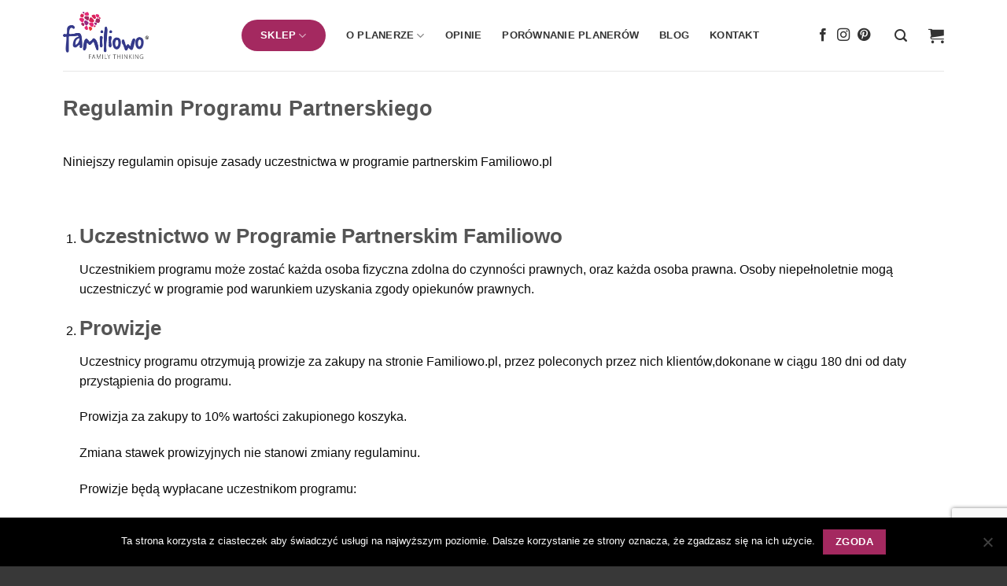

--- FILE ---
content_type: text/html; charset=utf-8
request_url: https://www.google.com/recaptcha/api2/anchor?ar=1&k=6Lctb20aAAAAAB3SauFRZiip1sdsRLE2z5kerl0T&co=aHR0cHM6Ly93d3cuZmFtaWxpb3dvLnBsOjQ0Mw..&hl=pl&v=PoyoqOPhxBO7pBk68S4YbpHZ&size=invisible&anchor-ms=20000&execute-ms=30000&cb=b3ts1kbm692m
body_size: 48449
content:
<!DOCTYPE HTML><html dir="ltr" lang="pl"><head><meta http-equiv="Content-Type" content="text/html; charset=UTF-8">
<meta http-equiv="X-UA-Compatible" content="IE=edge">
<title>reCAPTCHA</title>
<style type="text/css">
/* cyrillic-ext */
@font-face {
  font-family: 'Roboto';
  font-style: normal;
  font-weight: 400;
  font-stretch: 100%;
  src: url(//fonts.gstatic.com/s/roboto/v48/KFO7CnqEu92Fr1ME7kSn66aGLdTylUAMa3GUBHMdazTgWw.woff2) format('woff2');
  unicode-range: U+0460-052F, U+1C80-1C8A, U+20B4, U+2DE0-2DFF, U+A640-A69F, U+FE2E-FE2F;
}
/* cyrillic */
@font-face {
  font-family: 'Roboto';
  font-style: normal;
  font-weight: 400;
  font-stretch: 100%;
  src: url(//fonts.gstatic.com/s/roboto/v48/KFO7CnqEu92Fr1ME7kSn66aGLdTylUAMa3iUBHMdazTgWw.woff2) format('woff2');
  unicode-range: U+0301, U+0400-045F, U+0490-0491, U+04B0-04B1, U+2116;
}
/* greek-ext */
@font-face {
  font-family: 'Roboto';
  font-style: normal;
  font-weight: 400;
  font-stretch: 100%;
  src: url(//fonts.gstatic.com/s/roboto/v48/KFO7CnqEu92Fr1ME7kSn66aGLdTylUAMa3CUBHMdazTgWw.woff2) format('woff2');
  unicode-range: U+1F00-1FFF;
}
/* greek */
@font-face {
  font-family: 'Roboto';
  font-style: normal;
  font-weight: 400;
  font-stretch: 100%;
  src: url(//fonts.gstatic.com/s/roboto/v48/KFO7CnqEu92Fr1ME7kSn66aGLdTylUAMa3-UBHMdazTgWw.woff2) format('woff2');
  unicode-range: U+0370-0377, U+037A-037F, U+0384-038A, U+038C, U+038E-03A1, U+03A3-03FF;
}
/* math */
@font-face {
  font-family: 'Roboto';
  font-style: normal;
  font-weight: 400;
  font-stretch: 100%;
  src: url(//fonts.gstatic.com/s/roboto/v48/KFO7CnqEu92Fr1ME7kSn66aGLdTylUAMawCUBHMdazTgWw.woff2) format('woff2');
  unicode-range: U+0302-0303, U+0305, U+0307-0308, U+0310, U+0312, U+0315, U+031A, U+0326-0327, U+032C, U+032F-0330, U+0332-0333, U+0338, U+033A, U+0346, U+034D, U+0391-03A1, U+03A3-03A9, U+03B1-03C9, U+03D1, U+03D5-03D6, U+03F0-03F1, U+03F4-03F5, U+2016-2017, U+2034-2038, U+203C, U+2040, U+2043, U+2047, U+2050, U+2057, U+205F, U+2070-2071, U+2074-208E, U+2090-209C, U+20D0-20DC, U+20E1, U+20E5-20EF, U+2100-2112, U+2114-2115, U+2117-2121, U+2123-214F, U+2190, U+2192, U+2194-21AE, U+21B0-21E5, U+21F1-21F2, U+21F4-2211, U+2213-2214, U+2216-22FF, U+2308-230B, U+2310, U+2319, U+231C-2321, U+2336-237A, U+237C, U+2395, U+239B-23B7, U+23D0, U+23DC-23E1, U+2474-2475, U+25AF, U+25B3, U+25B7, U+25BD, U+25C1, U+25CA, U+25CC, U+25FB, U+266D-266F, U+27C0-27FF, U+2900-2AFF, U+2B0E-2B11, U+2B30-2B4C, U+2BFE, U+3030, U+FF5B, U+FF5D, U+1D400-1D7FF, U+1EE00-1EEFF;
}
/* symbols */
@font-face {
  font-family: 'Roboto';
  font-style: normal;
  font-weight: 400;
  font-stretch: 100%;
  src: url(//fonts.gstatic.com/s/roboto/v48/KFO7CnqEu92Fr1ME7kSn66aGLdTylUAMaxKUBHMdazTgWw.woff2) format('woff2');
  unicode-range: U+0001-000C, U+000E-001F, U+007F-009F, U+20DD-20E0, U+20E2-20E4, U+2150-218F, U+2190, U+2192, U+2194-2199, U+21AF, U+21E6-21F0, U+21F3, U+2218-2219, U+2299, U+22C4-22C6, U+2300-243F, U+2440-244A, U+2460-24FF, U+25A0-27BF, U+2800-28FF, U+2921-2922, U+2981, U+29BF, U+29EB, U+2B00-2BFF, U+4DC0-4DFF, U+FFF9-FFFB, U+10140-1018E, U+10190-1019C, U+101A0, U+101D0-101FD, U+102E0-102FB, U+10E60-10E7E, U+1D2C0-1D2D3, U+1D2E0-1D37F, U+1F000-1F0FF, U+1F100-1F1AD, U+1F1E6-1F1FF, U+1F30D-1F30F, U+1F315, U+1F31C, U+1F31E, U+1F320-1F32C, U+1F336, U+1F378, U+1F37D, U+1F382, U+1F393-1F39F, U+1F3A7-1F3A8, U+1F3AC-1F3AF, U+1F3C2, U+1F3C4-1F3C6, U+1F3CA-1F3CE, U+1F3D4-1F3E0, U+1F3ED, U+1F3F1-1F3F3, U+1F3F5-1F3F7, U+1F408, U+1F415, U+1F41F, U+1F426, U+1F43F, U+1F441-1F442, U+1F444, U+1F446-1F449, U+1F44C-1F44E, U+1F453, U+1F46A, U+1F47D, U+1F4A3, U+1F4B0, U+1F4B3, U+1F4B9, U+1F4BB, U+1F4BF, U+1F4C8-1F4CB, U+1F4D6, U+1F4DA, U+1F4DF, U+1F4E3-1F4E6, U+1F4EA-1F4ED, U+1F4F7, U+1F4F9-1F4FB, U+1F4FD-1F4FE, U+1F503, U+1F507-1F50B, U+1F50D, U+1F512-1F513, U+1F53E-1F54A, U+1F54F-1F5FA, U+1F610, U+1F650-1F67F, U+1F687, U+1F68D, U+1F691, U+1F694, U+1F698, U+1F6AD, U+1F6B2, U+1F6B9-1F6BA, U+1F6BC, U+1F6C6-1F6CF, U+1F6D3-1F6D7, U+1F6E0-1F6EA, U+1F6F0-1F6F3, U+1F6F7-1F6FC, U+1F700-1F7FF, U+1F800-1F80B, U+1F810-1F847, U+1F850-1F859, U+1F860-1F887, U+1F890-1F8AD, U+1F8B0-1F8BB, U+1F8C0-1F8C1, U+1F900-1F90B, U+1F93B, U+1F946, U+1F984, U+1F996, U+1F9E9, U+1FA00-1FA6F, U+1FA70-1FA7C, U+1FA80-1FA89, U+1FA8F-1FAC6, U+1FACE-1FADC, U+1FADF-1FAE9, U+1FAF0-1FAF8, U+1FB00-1FBFF;
}
/* vietnamese */
@font-face {
  font-family: 'Roboto';
  font-style: normal;
  font-weight: 400;
  font-stretch: 100%;
  src: url(//fonts.gstatic.com/s/roboto/v48/KFO7CnqEu92Fr1ME7kSn66aGLdTylUAMa3OUBHMdazTgWw.woff2) format('woff2');
  unicode-range: U+0102-0103, U+0110-0111, U+0128-0129, U+0168-0169, U+01A0-01A1, U+01AF-01B0, U+0300-0301, U+0303-0304, U+0308-0309, U+0323, U+0329, U+1EA0-1EF9, U+20AB;
}
/* latin-ext */
@font-face {
  font-family: 'Roboto';
  font-style: normal;
  font-weight: 400;
  font-stretch: 100%;
  src: url(//fonts.gstatic.com/s/roboto/v48/KFO7CnqEu92Fr1ME7kSn66aGLdTylUAMa3KUBHMdazTgWw.woff2) format('woff2');
  unicode-range: U+0100-02BA, U+02BD-02C5, U+02C7-02CC, U+02CE-02D7, U+02DD-02FF, U+0304, U+0308, U+0329, U+1D00-1DBF, U+1E00-1E9F, U+1EF2-1EFF, U+2020, U+20A0-20AB, U+20AD-20C0, U+2113, U+2C60-2C7F, U+A720-A7FF;
}
/* latin */
@font-face {
  font-family: 'Roboto';
  font-style: normal;
  font-weight: 400;
  font-stretch: 100%;
  src: url(//fonts.gstatic.com/s/roboto/v48/KFO7CnqEu92Fr1ME7kSn66aGLdTylUAMa3yUBHMdazQ.woff2) format('woff2');
  unicode-range: U+0000-00FF, U+0131, U+0152-0153, U+02BB-02BC, U+02C6, U+02DA, U+02DC, U+0304, U+0308, U+0329, U+2000-206F, U+20AC, U+2122, U+2191, U+2193, U+2212, U+2215, U+FEFF, U+FFFD;
}
/* cyrillic-ext */
@font-face {
  font-family: 'Roboto';
  font-style: normal;
  font-weight: 500;
  font-stretch: 100%;
  src: url(//fonts.gstatic.com/s/roboto/v48/KFO7CnqEu92Fr1ME7kSn66aGLdTylUAMa3GUBHMdazTgWw.woff2) format('woff2');
  unicode-range: U+0460-052F, U+1C80-1C8A, U+20B4, U+2DE0-2DFF, U+A640-A69F, U+FE2E-FE2F;
}
/* cyrillic */
@font-face {
  font-family: 'Roboto';
  font-style: normal;
  font-weight: 500;
  font-stretch: 100%;
  src: url(//fonts.gstatic.com/s/roboto/v48/KFO7CnqEu92Fr1ME7kSn66aGLdTylUAMa3iUBHMdazTgWw.woff2) format('woff2');
  unicode-range: U+0301, U+0400-045F, U+0490-0491, U+04B0-04B1, U+2116;
}
/* greek-ext */
@font-face {
  font-family: 'Roboto';
  font-style: normal;
  font-weight: 500;
  font-stretch: 100%;
  src: url(//fonts.gstatic.com/s/roboto/v48/KFO7CnqEu92Fr1ME7kSn66aGLdTylUAMa3CUBHMdazTgWw.woff2) format('woff2');
  unicode-range: U+1F00-1FFF;
}
/* greek */
@font-face {
  font-family: 'Roboto';
  font-style: normal;
  font-weight: 500;
  font-stretch: 100%;
  src: url(//fonts.gstatic.com/s/roboto/v48/KFO7CnqEu92Fr1ME7kSn66aGLdTylUAMa3-UBHMdazTgWw.woff2) format('woff2');
  unicode-range: U+0370-0377, U+037A-037F, U+0384-038A, U+038C, U+038E-03A1, U+03A3-03FF;
}
/* math */
@font-face {
  font-family: 'Roboto';
  font-style: normal;
  font-weight: 500;
  font-stretch: 100%;
  src: url(//fonts.gstatic.com/s/roboto/v48/KFO7CnqEu92Fr1ME7kSn66aGLdTylUAMawCUBHMdazTgWw.woff2) format('woff2');
  unicode-range: U+0302-0303, U+0305, U+0307-0308, U+0310, U+0312, U+0315, U+031A, U+0326-0327, U+032C, U+032F-0330, U+0332-0333, U+0338, U+033A, U+0346, U+034D, U+0391-03A1, U+03A3-03A9, U+03B1-03C9, U+03D1, U+03D5-03D6, U+03F0-03F1, U+03F4-03F5, U+2016-2017, U+2034-2038, U+203C, U+2040, U+2043, U+2047, U+2050, U+2057, U+205F, U+2070-2071, U+2074-208E, U+2090-209C, U+20D0-20DC, U+20E1, U+20E5-20EF, U+2100-2112, U+2114-2115, U+2117-2121, U+2123-214F, U+2190, U+2192, U+2194-21AE, U+21B0-21E5, U+21F1-21F2, U+21F4-2211, U+2213-2214, U+2216-22FF, U+2308-230B, U+2310, U+2319, U+231C-2321, U+2336-237A, U+237C, U+2395, U+239B-23B7, U+23D0, U+23DC-23E1, U+2474-2475, U+25AF, U+25B3, U+25B7, U+25BD, U+25C1, U+25CA, U+25CC, U+25FB, U+266D-266F, U+27C0-27FF, U+2900-2AFF, U+2B0E-2B11, U+2B30-2B4C, U+2BFE, U+3030, U+FF5B, U+FF5D, U+1D400-1D7FF, U+1EE00-1EEFF;
}
/* symbols */
@font-face {
  font-family: 'Roboto';
  font-style: normal;
  font-weight: 500;
  font-stretch: 100%;
  src: url(//fonts.gstatic.com/s/roboto/v48/KFO7CnqEu92Fr1ME7kSn66aGLdTylUAMaxKUBHMdazTgWw.woff2) format('woff2');
  unicode-range: U+0001-000C, U+000E-001F, U+007F-009F, U+20DD-20E0, U+20E2-20E4, U+2150-218F, U+2190, U+2192, U+2194-2199, U+21AF, U+21E6-21F0, U+21F3, U+2218-2219, U+2299, U+22C4-22C6, U+2300-243F, U+2440-244A, U+2460-24FF, U+25A0-27BF, U+2800-28FF, U+2921-2922, U+2981, U+29BF, U+29EB, U+2B00-2BFF, U+4DC0-4DFF, U+FFF9-FFFB, U+10140-1018E, U+10190-1019C, U+101A0, U+101D0-101FD, U+102E0-102FB, U+10E60-10E7E, U+1D2C0-1D2D3, U+1D2E0-1D37F, U+1F000-1F0FF, U+1F100-1F1AD, U+1F1E6-1F1FF, U+1F30D-1F30F, U+1F315, U+1F31C, U+1F31E, U+1F320-1F32C, U+1F336, U+1F378, U+1F37D, U+1F382, U+1F393-1F39F, U+1F3A7-1F3A8, U+1F3AC-1F3AF, U+1F3C2, U+1F3C4-1F3C6, U+1F3CA-1F3CE, U+1F3D4-1F3E0, U+1F3ED, U+1F3F1-1F3F3, U+1F3F5-1F3F7, U+1F408, U+1F415, U+1F41F, U+1F426, U+1F43F, U+1F441-1F442, U+1F444, U+1F446-1F449, U+1F44C-1F44E, U+1F453, U+1F46A, U+1F47D, U+1F4A3, U+1F4B0, U+1F4B3, U+1F4B9, U+1F4BB, U+1F4BF, U+1F4C8-1F4CB, U+1F4D6, U+1F4DA, U+1F4DF, U+1F4E3-1F4E6, U+1F4EA-1F4ED, U+1F4F7, U+1F4F9-1F4FB, U+1F4FD-1F4FE, U+1F503, U+1F507-1F50B, U+1F50D, U+1F512-1F513, U+1F53E-1F54A, U+1F54F-1F5FA, U+1F610, U+1F650-1F67F, U+1F687, U+1F68D, U+1F691, U+1F694, U+1F698, U+1F6AD, U+1F6B2, U+1F6B9-1F6BA, U+1F6BC, U+1F6C6-1F6CF, U+1F6D3-1F6D7, U+1F6E0-1F6EA, U+1F6F0-1F6F3, U+1F6F7-1F6FC, U+1F700-1F7FF, U+1F800-1F80B, U+1F810-1F847, U+1F850-1F859, U+1F860-1F887, U+1F890-1F8AD, U+1F8B0-1F8BB, U+1F8C0-1F8C1, U+1F900-1F90B, U+1F93B, U+1F946, U+1F984, U+1F996, U+1F9E9, U+1FA00-1FA6F, U+1FA70-1FA7C, U+1FA80-1FA89, U+1FA8F-1FAC6, U+1FACE-1FADC, U+1FADF-1FAE9, U+1FAF0-1FAF8, U+1FB00-1FBFF;
}
/* vietnamese */
@font-face {
  font-family: 'Roboto';
  font-style: normal;
  font-weight: 500;
  font-stretch: 100%;
  src: url(//fonts.gstatic.com/s/roboto/v48/KFO7CnqEu92Fr1ME7kSn66aGLdTylUAMa3OUBHMdazTgWw.woff2) format('woff2');
  unicode-range: U+0102-0103, U+0110-0111, U+0128-0129, U+0168-0169, U+01A0-01A1, U+01AF-01B0, U+0300-0301, U+0303-0304, U+0308-0309, U+0323, U+0329, U+1EA0-1EF9, U+20AB;
}
/* latin-ext */
@font-face {
  font-family: 'Roboto';
  font-style: normal;
  font-weight: 500;
  font-stretch: 100%;
  src: url(//fonts.gstatic.com/s/roboto/v48/KFO7CnqEu92Fr1ME7kSn66aGLdTylUAMa3KUBHMdazTgWw.woff2) format('woff2');
  unicode-range: U+0100-02BA, U+02BD-02C5, U+02C7-02CC, U+02CE-02D7, U+02DD-02FF, U+0304, U+0308, U+0329, U+1D00-1DBF, U+1E00-1E9F, U+1EF2-1EFF, U+2020, U+20A0-20AB, U+20AD-20C0, U+2113, U+2C60-2C7F, U+A720-A7FF;
}
/* latin */
@font-face {
  font-family: 'Roboto';
  font-style: normal;
  font-weight: 500;
  font-stretch: 100%;
  src: url(//fonts.gstatic.com/s/roboto/v48/KFO7CnqEu92Fr1ME7kSn66aGLdTylUAMa3yUBHMdazQ.woff2) format('woff2');
  unicode-range: U+0000-00FF, U+0131, U+0152-0153, U+02BB-02BC, U+02C6, U+02DA, U+02DC, U+0304, U+0308, U+0329, U+2000-206F, U+20AC, U+2122, U+2191, U+2193, U+2212, U+2215, U+FEFF, U+FFFD;
}
/* cyrillic-ext */
@font-face {
  font-family: 'Roboto';
  font-style: normal;
  font-weight: 900;
  font-stretch: 100%;
  src: url(//fonts.gstatic.com/s/roboto/v48/KFO7CnqEu92Fr1ME7kSn66aGLdTylUAMa3GUBHMdazTgWw.woff2) format('woff2');
  unicode-range: U+0460-052F, U+1C80-1C8A, U+20B4, U+2DE0-2DFF, U+A640-A69F, U+FE2E-FE2F;
}
/* cyrillic */
@font-face {
  font-family: 'Roboto';
  font-style: normal;
  font-weight: 900;
  font-stretch: 100%;
  src: url(//fonts.gstatic.com/s/roboto/v48/KFO7CnqEu92Fr1ME7kSn66aGLdTylUAMa3iUBHMdazTgWw.woff2) format('woff2');
  unicode-range: U+0301, U+0400-045F, U+0490-0491, U+04B0-04B1, U+2116;
}
/* greek-ext */
@font-face {
  font-family: 'Roboto';
  font-style: normal;
  font-weight: 900;
  font-stretch: 100%;
  src: url(//fonts.gstatic.com/s/roboto/v48/KFO7CnqEu92Fr1ME7kSn66aGLdTylUAMa3CUBHMdazTgWw.woff2) format('woff2');
  unicode-range: U+1F00-1FFF;
}
/* greek */
@font-face {
  font-family: 'Roboto';
  font-style: normal;
  font-weight: 900;
  font-stretch: 100%;
  src: url(//fonts.gstatic.com/s/roboto/v48/KFO7CnqEu92Fr1ME7kSn66aGLdTylUAMa3-UBHMdazTgWw.woff2) format('woff2');
  unicode-range: U+0370-0377, U+037A-037F, U+0384-038A, U+038C, U+038E-03A1, U+03A3-03FF;
}
/* math */
@font-face {
  font-family: 'Roboto';
  font-style: normal;
  font-weight: 900;
  font-stretch: 100%;
  src: url(//fonts.gstatic.com/s/roboto/v48/KFO7CnqEu92Fr1ME7kSn66aGLdTylUAMawCUBHMdazTgWw.woff2) format('woff2');
  unicode-range: U+0302-0303, U+0305, U+0307-0308, U+0310, U+0312, U+0315, U+031A, U+0326-0327, U+032C, U+032F-0330, U+0332-0333, U+0338, U+033A, U+0346, U+034D, U+0391-03A1, U+03A3-03A9, U+03B1-03C9, U+03D1, U+03D5-03D6, U+03F0-03F1, U+03F4-03F5, U+2016-2017, U+2034-2038, U+203C, U+2040, U+2043, U+2047, U+2050, U+2057, U+205F, U+2070-2071, U+2074-208E, U+2090-209C, U+20D0-20DC, U+20E1, U+20E5-20EF, U+2100-2112, U+2114-2115, U+2117-2121, U+2123-214F, U+2190, U+2192, U+2194-21AE, U+21B0-21E5, U+21F1-21F2, U+21F4-2211, U+2213-2214, U+2216-22FF, U+2308-230B, U+2310, U+2319, U+231C-2321, U+2336-237A, U+237C, U+2395, U+239B-23B7, U+23D0, U+23DC-23E1, U+2474-2475, U+25AF, U+25B3, U+25B7, U+25BD, U+25C1, U+25CA, U+25CC, U+25FB, U+266D-266F, U+27C0-27FF, U+2900-2AFF, U+2B0E-2B11, U+2B30-2B4C, U+2BFE, U+3030, U+FF5B, U+FF5D, U+1D400-1D7FF, U+1EE00-1EEFF;
}
/* symbols */
@font-face {
  font-family: 'Roboto';
  font-style: normal;
  font-weight: 900;
  font-stretch: 100%;
  src: url(//fonts.gstatic.com/s/roboto/v48/KFO7CnqEu92Fr1ME7kSn66aGLdTylUAMaxKUBHMdazTgWw.woff2) format('woff2');
  unicode-range: U+0001-000C, U+000E-001F, U+007F-009F, U+20DD-20E0, U+20E2-20E4, U+2150-218F, U+2190, U+2192, U+2194-2199, U+21AF, U+21E6-21F0, U+21F3, U+2218-2219, U+2299, U+22C4-22C6, U+2300-243F, U+2440-244A, U+2460-24FF, U+25A0-27BF, U+2800-28FF, U+2921-2922, U+2981, U+29BF, U+29EB, U+2B00-2BFF, U+4DC0-4DFF, U+FFF9-FFFB, U+10140-1018E, U+10190-1019C, U+101A0, U+101D0-101FD, U+102E0-102FB, U+10E60-10E7E, U+1D2C0-1D2D3, U+1D2E0-1D37F, U+1F000-1F0FF, U+1F100-1F1AD, U+1F1E6-1F1FF, U+1F30D-1F30F, U+1F315, U+1F31C, U+1F31E, U+1F320-1F32C, U+1F336, U+1F378, U+1F37D, U+1F382, U+1F393-1F39F, U+1F3A7-1F3A8, U+1F3AC-1F3AF, U+1F3C2, U+1F3C4-1F3C6, U+1F3CA-1F3CE, U+1F3D4-1F3E0, U+1F3ED, U+1F3F1-1F3F3, U+1F3F5-1F3F7, U+1F408, U+1F415, U+1F41F, U+1F426, U+1F43F, U+1F441-1F442, U+1F444, U+1F446-1F449, U+1F44C-1F44E, U+1F453, U+1F46A, U+1F47D, U+1F4A3, U+1F4B0, U+1F4B3, U+1F4B9, U+1F4BB, U+1F4BF, U+1F4C8-1F4CB, U+1F4D6, U+1F4DA, U+1F4DF, U+1F4E3-1F4E6, U+1F4EA-1F4ED, U+1F4F7, U+1F4F9-1F4FB, U+1F4FD-1F4FE, U+1F503, U+1F507-1F50B, U+1F50D, U+1F512-1F513, U+1F53E-1F54A, U+1F54F-1F5FA, U+1F610, U+1F650-1F67F, U+1F687, U+1F68D, U+1F691, U+1F694, U+1F698, U+1F6AD, U+1F6B2, U+1F6B9-1F6BA, U+1F6BC, U+1F6C6-1F6CF, U+1F6D3-1F6D7, U+1F6E0-1F6EA, U+1F6F0-1F6F3, U+1F6F7-1F6FC, U+1F700-1F7FF, U+1F800-1F80B, U+1F810-1F847, U+1F850-1F859, U+1F860-1F887, U+1F890-1F8AD, U+1F8B0-1F8BB, U+1F8C0-1F8C1, U+1F900-1F90B, U+1F93B, U+1F946, U+1F984, U+1F996, U+1F9E9, U+1FA00-1FA6F, U+1FA70-1FA7C, U+1FA80-1FA89, U+1FA8F-1FAC6, U+1FACE-1FADC, U+1FADF-1FAE9, U+1FAF0-1FAF8, U+1FB00-1FBFF;
}
/* vietnamese */
@font-face {
  font-family: 'Roboto';
  font-style: normal;
  font-weight: 900;
  font-stretch: 100%;
  src: url(//fonts.gstatic.com/s/roboto/v48/KFO7CnqEu92Fr1ME7kSn66aGLdTylUAMa3OUBHMdazTgWw.woff2) format('woff2');
  unicode-range: U+0102-0103, U+0110-0111, U+0128-0129, U+0168-0169, U+01A0-01A1, U+01AF-01B0, U+0300-0301, U+0303-0304, U+0308-0309, U+0323, U+0329, U+1EA0-1EF9, U+20AB;
}
/* latin-ext */
@font-face {
  font-family: 'Roboto';
  font-style: normal;
  font-weight: 900;
  font-stretch: 100%;
  src: url(//fonts.gstatic.com/s/roboto/v48/KFO7CnqEu92Fr1ME7kSn66aGLdTylUAMa3KUBHMdazTgWw.woff2) format('woff2');
  unicode-range: U+0100-02BA, U+02BD-02C5, U+02C7-02CC, U+02CE-02D7, U+02DD-02FF, U+0304, U+0308, U+0329, U+1D00-1DBF, U+1E00-1E9F, U+1EF2-1EFF, U+2020, U+20A0-20AB, U+20AD-20C0, U+2113, U+2C60-2C7F, U+A720-A7FF;
}
/* latin */
@font-face {
  font-family: 'Roboto';
  font-style: normal;
  font-weight: 900;
  font-stretch: 100%;
  src: url(//fonts.gstatic.com/s/roboto/v48/KFO7CnqEu92Fr1ME7kSn66aGLdTylUAMa3yUBHMdazQ.woff2) format('woff2');
  unicode-range: U+0000-00FF, U+0131, U+0152-0153, U+02BB-02BC, U+02C6, U+02DA, U+02DC, U+0304, U+0308, U+0329, U+2000-206F, U+20AC, U+2122, U+2191, U+2193, U+2212, U+2215, U+FEFF, U+FFFD;
}

</style>
<link rel="stylesheet" type="text/css" href="https://www.gstatic.com/recaptcha/releases/PoyoqOPhxBO7pBk68S4YbpHZ/styles__ltr.css">
<script nonce="pkAPsXinbChXBDl2jdtv7g" type="text/javascript">window['__recaptcha_api'] = 'https://www.google.com/recaptcha/api2/';</script>
<script type="text/javascript" src="https://www.gstatic.com/recaptcha/releases/PoyoqOPhxBO7pBk68S4YbpHZ/recaptcha__pl.js" nonce="pkAPsXinbChXBDl2jdtv7g">
      
    </script></head>
<body><div id="rc-anchor-alert" class="rc-anchor-alert"></div>
<input type="hidden" id="recaptcha-token" value="[base64]">
<script type="text/javascript" nonce="pkAPsXinbChXBDl2jdtv7g">
      recaptcha.anchor.Main.init("[\x22ainput\x22,[\x22bgdata\x22,\x22\x22,\[base64]/[base64]/[base64]/KE4oMTI0LHYsdi5HKSxMWihsLHYpKTpOKDEyNCx2LGwpLFYpLHYpLFQpKSxGKDE3MSx2KX0scjc9ZnVuY3Rpb24obCl7cmV0dXJuIGx9LEM9ZnVuY3Rpb24obCxWLHYpe04odixsLFYpLFZbYWtdPTI3OTZ9LG49ZnVuY3Rpb24obCxWKXtWLlg9KChWLlg/[base64]/[base64]/[base64]/[base64]/[base64]/[base64]/[base64]/[base64]/[base64]/[base64]/[base64]\\u003d\x22,\[base64]\x22,\[base64]/ClcO/NURXehQARTl6w5bCssKFEhrCq8OPPnnChFdHwrkAw7vCjsKRw6dWIcOLwqMBVwrCicOZw7BfPRXDoWptw7rCn8OZw7fCtzrDl2XDj8KjwpcEw6QaYgY9w4jCvhfCoMK9woxSw4fCicOMWMOmwo12wrxBwovDoW/DlcO0JmTDgsObw7bDicOCecKCw7lmwpQqcUQ1Iwt3PlnDlXhewrc+w6bDrMKcw5/Do8ObB8Owwr41asK+UsKbw5LCgGQmOQTCrUPDjlzDncKww73DnsOrwqZHw5YDQSDDrADCh1XCgB3DicOBw4V9KMKmwpNuQ8KfKMOjIcOlw4HCssKyw7tPwqJEw6LDmzk+w6A/wpDDqwdgdsOiXsOBw7PDr8OuRhIawqnDmBZGeQ1PBi/Dr8K7WcKefCA7SsO3UsK7woTDlcOVw4LDpsKvaGbChcOUUcOnw4zDgMOuX33Dq0gRw7zDlsKHejrCgcOkwqDDim3Cl8OTTMOoXcORf8KEw4/Ci8OkOsOEwq5Fw45IKMOEw7pNwoQ8f1hWwoJhw4XDrMOswql7wo7CrcORwqtUw57DuXXDrsOBwozDo0EXfsKAw5vDi0BIw45taMO5w4cMGMKgBgFpw7o/XsOpHhwtw6QZw5ZtwrNRURZBHDvDp8ONUjPCiw0iw5jDm8KNw6HDi1DDrGnCo8KTw50qw4jDknVkJ8Ohw68uw7/ChQzDnj/DmMOyw6TCtxXCisOpwqbDo3HDh8OfwpvCjsKEwobDn0MiZsO+w5oKw5zCgMOcVFDChsOTWEDDoB/Dkzo8wqrDoiPDom7Dv8KhKl3ChsKiw6V0dsKyLRI/HBrDrl8LwqJDBD7Dg1zDqMONw5k3wpJKw5V5EMOhwrR5PMKvwoo+egsJw6TDnsOCJMOTZR05wpFiSsKVwq52GAZ8w5fDvMOWw4Y/RF3CmsOVFcOfwoXClcKEw5DDjDHCkcKoBirDv1PCmGDDpS1qJsKKwpvCuT7CgWkHTwHDigQ5w7TDscONL1c5w5NZwq0mwqbDr8OYw40ZwrITwofDlsKrHcOIQcK1DMKYwqTCrcKRwqsiVcOAZ359w4jCq8KeZVBUGXRCTVRvw5/CsE0gIC8aQGjDny7DnDbCj2kfwpHDiSsAw7DCjzvCk8O/w4AGeTQtAsKoF33Dp8K8wpkDRBbChFwGw5jDqsKMAsOpGwDDoRUyw5cnwoUIFMOPHcKMw53CssODwrN9EQNySHLDtAfDrwHDo8OMw4onF8KKwq7DnXEZGX3Dkm7DiMKCw4/DqQERw4DDhMOFPcOoGHMQw5zCplstwotAbMKdwqHCgH3Cm8KgwqtbQcOSw6rCoCjDrADDo8KuDwRpwqEjNzhkGMK1wr0GNgzCu8KVwqcWw4DDvcKcai8/[base64]/DmcOrw5zClA0fC8KdwrYWwr40asOPKy3CgcOOEsKjI13CisOQwrAywq0XC8KLwo/[base64]/NMK0dWgtU8OrworCmcO4w5QQOcKjMsK9woHDq8OmCMOcw4/[base64]/[base64]/DqXdPwrxsw6zClMOjBWhdw6vDgGt/w4LDssOmEcOQLsKcVlsuw6nDiXDCu2HCkEd1ccK6w6Z6Uw8zw4JiaHDDvRQQMMOSw7DCsRc0w6jCpA/DnsOMwp7DrR/[base64]/CuSrDqmrDq8KEeAzCqsOIDgcywqHClsKawpphS8OQw7wgw6Yzwq0pHx9saMKMwodWwpnCnQPDpMKMIFTCpSzDoMK5wrVjWGJmGy/CpMOfJcK7RsKwTMKew6c/wqbDsMOID8OTwqBFEsOKHG/Dtj8XwqrCicKCwpsNw77DvMKEwpdRJsKzf8K9TsKKKsKqWjfDklkaw6YCw7/DmwVJwrbCt8KHwpbDuBNTUcO4w5g6bUQow5FYw6NXBcK+aMKXwovDlQcoS8OACG7CkUAWw65uSnfCtcKPw4cCwoHCgcK9CnIiwq4CVxhywrBfDcO5wphuVsOfwojCrkt3wrvDrMK/w5UfewRdAcKaXzVow4JdDsKnworCtcKEwpFMwqLDp2Uzw4lMwqQKMBBfY8OBAGvCvg7CkMKNwoY/w7Fpwo4DQm8lEMKjG17Cm8KBecKsP25QQi3DsFBwwobDpV12LcKNw5RFwr9Ww4A8wpR9eFo9EMO6UMOhw4V/wrhew4LDqMK8TcKiwolHITsGSsOFwoFVCkgWWx8Rwr7DrMO/M8KKF8OpEBbCiQLCt8OuGcKOK20jw6rCssOeVcO6woYZMMKYBUzDr8Ofw4HCrV7CuDp1wrrClcOcw5sleBdGKsKMBTXCrQPDnnkkworDpcOFw73DkSzDhSZ7DDtVG8KEwpdnQ8Kdw7NUw4FLM8Kww4zClMO1wo9ow5fCgzoSOw3ChsK7w7JDf8O8w5/DhsKJwqjDhQ8wwpR/WxAkBlZdw5wwwrlYw5dEFsKzEcOqw4jCvUBhAcOnw4DDm8OVE3N1w4XCnX7DohrDszLCtcK/QhVfHcOtT8K9w55EwqHCjy3CjMK8w5HCosO6w7s1V3FvWsOQXgPCl8OuLz0Hw7AYwq3DsMOhw4zDo8OBw4XCuDIlwrHCssKnwolTwr/DmVh9wrzDoMKww5FTwogIUcKZAcOqw57DiEF8XC9+wqDDpcK6woXDrUDDtE7CpRvCt3jCnhXDgE82woUOW2PCsMKFw4zCjMKzwpp/Q23Ck8Kbwo7DpElXF8KXw43CpQ5owrNpDFUswpt6LWvDhnY8w7QMcUl+woHCg0kwwrd1HMK5cD3Cp1/[base64]/DgcKZw4YvwodvwrLCtMORwrbCvQpkw4hDwpNIw5jCiE3DmWBqQWdHOcKGwqQFa8Ojw7PDjE/DhMOow5dDTsOIVkPCucKHJx4fExgCw7onw4dpXB/Dk8O0VhDDrcOfIgUtwpdcVsOVw57DjA7Cv3nCrw3DlsKewrnCg8Okc8KyVX/[base64]/Du2TCj0IFIE/CnyQTM8K/w6XCrxDDp8OCPAnCsllnPkkaeMK6Wn/[base64]/E0/[base64]/Ck8Otw5/Cq1VuVAXDnSpzYcOSwrFRIgljS01GRidrDmrCmVbCoMKzLhHDlhDChTDDqR/[base64]/DuhdcBcKnw5fClsKiPsOYw7pFw5XDvcKQw6nDoMOdw7TDuMOiEEZ4SwpZw5RgKcO7DMKTWA55Yz5Iw77DosOewqRlwr/DtjZRwq0mwqHCog/ChxNEwq3DvQvCpMKEVXFZIjLDosK4KcOYw7ceZsO5w7PCmmjDhsO0XcOpHWLDhFI9w4jCoTnCv2U1MMKWw7LDtRPCv8KvIcOAZC8BZcO1wrsxBDbClD/CtV9HAcOtG8OJwrzDph7Dl8OAZz7DrjPCs0M8csK4woXCmwDCphfCk1/DsE/DjlPCjBtoI2LCqsKPOMOcwo7CtsOhdSAxw6zDusO8wrV1fhUWFcKAwpc5MMOBwqsxw7jChsK0DlgewrvCuRcGw43DsWRkwo0nwphlbVfCt8Otw5PCrMOPdRDCox/CncKJJ8O/wqp7Bl/[base64]/Ct8KOwoXCoMOaTcKtw70mdMKRwqp/wrbCiT8MwpVpw6vDuBXDrCY0L8OLFsKUaCZvwr4yZ8KIC8O8dgFWPnHDo17ClkrChk7DhcOJQ8Otwr7DvydXwosFYsKGHArCr8O+w7dQel1Ww78cw6R0b8OpwqlHB0fDrBEmwqxuwqw6ekYnw6zClsO/[base64]/Cl0rCk0MCM8ONIz8KYcOqDcOKDV/CoSlSNmliZiEbVsOtwqN6w4JZwqzCmMOUfMO5DMOIwp/CtMOmckjDrcKHw47DojsJw5xDw4rCs8OjEsKtBcOaLlZrwqp3XcO8EXUfwovDtxzDrEtpwq9TBD/DjsKpGkZ8JDvDs8OTwr8HP8KUw43CpMOew4PCiT86RDPClsK8w6HDhEIYw5DDucK2wot0w7jDssKmw6HCnsOsRTY4wp3CmVnDnWk8wqTCpcKTwqMZF8KywpZ8IsKewq0sLMKnwo3CtMKwVMO3B8K0wo3DhxnDkcKdw7t0YcONDcOsTMKGw5XDvsKPF8OkMDvDngN/[base64]/CucKiOMONw7DDgMKcOMK3w6FXeMOzb8KmFcOsFHAYwrVpwpdKw5tOwr/DtnJNwrppdmDCong6wp/DhsOgBAcTQ0Z3RxDDocOSwpPDjBtYw6hnETo3MmZ4w7cNRURsGXoOFnvDmzZEw4HDqCrCvMKMw5zComBHGld8wqzDi3nCqMOfw61Hw6Jvw5DDvcKqw4QKeALCl8K5wq85wrhUwrjClcK6w7TDhitrTidWw5B7CWwZUjfDqcKewpByV0t3ekMfwq7DjxPDh1TChTbDon/CsMKvUBZWw5PDhgMHwqPCq8OdJA3DqcOxc8KZwrBhaMKyw4pzay3CsSzDjSLDiURDw65gw5YgecKBw60Iwox5FgZww4fCgxvDoWcaw4xgYDfCl8KdRhoew6IWesKJSsOKwqnCqsKKeX4/woIhwod+LMOIw4Y2YsKdw7lMdsKhwqhBa8Omwok4CcKGTcOGIsKFUcOLUcOKGi3DvsKQwrhUwqLCvh/Dl0HCosKaw5IMRVVyHkXDhcKXwojDtCbDlcKcesKoDxg0RMKGwq5/H8OmwqMJbcO3w4sFY8KCP8Oww7JWf8KPFsK3wqTDmGAvw6YKXzrDoG/[base64]/DkMOtwoDDmWHDm8OqNMKbwqDDpQJQPVEaKQ3Ch8KHwqxHw6MDwoQVPMKJIsKDwoTDjE/CkyJUw699LU3Dn8KTwpMbfmtnA8K0w4g0acOGE0RBwqNBwot7KX7CtMOtw4nDqsO9aB0HwqPCi8KHw4/DqhDCj0LDmV3Ch8OVw6YDw6piw5fDnxbDmTwmwrEuNQ/Dl8KwHUDDvsKqEiTCu8OWWsOFS0/[base64]/Ck104wrkMLMOzwo9Zw7dLw6XDssO/MVDCjkzClhdXwppVCsOPwojDucKxc8Ojw7PCn8Kfw6p/MSvDk8KZw4vCt8OOaVzDplouwrHDoSsHw6zChm3CvmhaeXliX8OKJVpnWW7DrGDCqsO+wpfCi8OeOHbClFPCuDI8SnXCj8OSw6sGw6dewq9HwqF1bijCkXjDlMKDeMOdO8KAYD87wrnCr3kUw6DCuXTCo8KcecOmZVvCgcORwq/Cj8KTw5UMw6zCk8OPwr7Cvk9gwq1uLHTDl8K3w4XCsMKeUFMGJBEHwrYkecKGwq1GB8O9wprDqsK4wpLDpcKuwp9jwqDDu8Oiw4ZgwrIawqDDnQ9IecKHeGlEwr/DucKMwppvw58fw5zDjTgSbcO9EcKYEWclSVsoIlUVTAjDqz/DkgzCh8KowqEuw5vDuMObWygzQyYZwrVXJ8OFwo/DtMO4wqRRdsKIw5F1XcKXwrYAb8KkNFzChcKueyHCusOzLHwIDMOYw6IwKRxtCibCssOlQFIoMz3Ch38Lw57Cr1dewq3CmD/DmidCw7bCg8OFeRXCtcOBRMKmwrNdScOgwoV4w6gFwr/[base64]/DjMKAS8OoMcKNw4hcCsOsdGDDpMKGDDfDrMO/wqrDnsO9NMKmw53Dh3XCssO+fMKzwpAWBRvDu8OAaMOjwqpYwopZw7Y7MMK1TmNQwrh0w7ckD8Klw6jDo0MoWcOMbwZJwofDr8OuwoMhwrxkw7o3wqzCsMK4csO/DcKgw79dwo/Ct1LDh8OyK2BMbsOgLMK+VEltX2fDhsOmAMK5wrURBMODwoBwwrYPwrs0OsOWwq/CmMKnwoA1EMKyfsOaUxzDo8Kzwq3DncOHw6LCgFYeAMKtwozCplYow6nDo8KLL8Osw6XCvMOlGXZVw7TCkzkTwojDksKsdlkmUsK5ahDDvsOEwrHCj1xCFMKuJ0DDlcKFbz8aSMOUd0l2wrHClEscwoVecUzCiMK/wpLDosKew4TCvcOtL8KKw5fCtcKCfMKIw5TDhcK7wpHCv3UtP8OKwq7DvsOYw4ciMTEHbcOxw6bDmgdUw5t/w6HCqG54wqDDrlvCmcK9w4rDmsOmwofCi8KtXcOKZ8KDAcOEwqhbwpRGw5RYw4vCiMODw6UmVsKSY0zDoCLCqADCqcKbw53CuGTCtsOxdChrRgzClQrDocOaL8KDR3XCm8K/BnEqAMOPdlvDtsKaMMOZw6MfYmJAw7TDocKpw6PDowQqwrfCssKVKcKdJsOkWGTDiEZBZwnDrUPClQPDoA0Vwp1IOMKcwptAUsOFQ8KTWcOmw6VCezXDg8KiwpMKKsOUwqp6wr/[base64]/CkxBVwozCnMOFNCJow4QnwpXCkcKtwqURDsKLwpI2wqfDicO+N8KGFcOTw6wIDD7ChsOyw51ABwzCkFHCrXoWwp/Cn2AKwqPCpcO+K8KFBh8lwqTDpsOwOmPDncO9OTrDihbDnhDDoH4YWMOoRsKXQMO3wpRAw41Kw6HDpMKRwrzDogTCicO0w6URw4fCnALDgA1raA4uEmfChsKDwr9fAcOjwrd/wpYlwrpdb8KVw6fCvcODTjpXcsO0wogCw4nCswQfFcKwGzjCv8OIFMKzO8O2w75Lw5JiesOHFcOjHcONw5rDg8Kuw4zDnMOCDB/Ct8ODwpMIw7/[base64]/[base64]/wo3Co0rCkcOewqEJfMOgZ8ORDSUaw51Ywoc+ZnhuOMOdXWTDihXCqcKqUSLDl2zDjXRYTsOVwoHCvsOxw7Zhw5pBw5pcV8ONQMK4TMO9wolxYcOAwqsRCFrCg8KbMsOIwqPCo8Oaa8KHMSPCsAN8w4dtCyTChTBhCcKCwqPDglLDkzJ3DsO5QDvCvyrCmMOPcMOUwq/[base64]/E8KuwoPDoMODwpJBUhUJw4fCssKKw7IaJMO6KsKxwr0AUsKNwpNsw5LCt8K3dcO/w6TDjsKGUU3DphzCpsKVw6rClcO2cwp5acOOcsOmw7UswqAtU1okIRxJwp/Cv33CgMKhfi/DiGPClFBuRVTDuGoxA8KaJsO5Pn/Cq3PDlsKjwqlRwqcOIjDDqcKsw4YzIGDCqi7DkGs9FMONw53DkRQQw5HCv8OiAmgpw7nCusODS3DCijEAw4VvKMKUVMKzw5LDnkLDssKiwoHCpsK/wqV0QcOPworClBQ2w4DDr8OKfyjDgi80G33CgV/DqsOgw4NrLWbDrW7DscOLwqcawpjDoXvDjSFfw4/CpTjDhcOTH14uRlPCnDXDv8OdwrjDqcKdTXHDr1XDpMOkR8OOw4XCgQJuw4gOJsKkRCVSScOCw7guw7bDj0sYSsKtA1B8wp7DqcOmwqfDr8K2wpTCicKXw5sQPsKEwox9wozCoMKmMmE1w7XDosK/w7jCosKaa8KUw7YeBkNlwpcVw7oNOWRxwr8vWsKwwo00JiXDpA96Q1nCkcKnw4XCncOOw4JubFrCvA3Dqw3ChcKAcgrCkiLDpMKUw5V7w7TDlMORWcOEwqAVAVVjwq/DgsOaYSJmMMO/ecOYDXfCvcO6wrdlFMOxODETw7TCv8OQecOcw5jCgUzCoEZ3Ry4/W3XDl8KBw5TCvUAaesOEHsOQw57DmsORKsOtw6UjIsOHw6oQwqtwwp3CgcKPC8K5wqnDocKwO8OEw43DpcOlw6HDtkHDny5gw65SJcKRwoDCqMK2ZMKiw6nDpsO/OzI4w6bDisO/IsKFXsKIwpwjScOHGsKww7FuVsKfHhJkwoPCl8O7U2xQVsK+w5fCpw5OCm7ClMOeOMKdGUtRfnjDqMO0HAd/PWYbV8OgbV3DucOKasKzCsOewpbCpsOIVDzCjEQxw5PDrMOjw6vClcOeTlbDrgXDvsOVwrkETBjChsOSw6TCmcK/LMKjw4YHNkHCpVtlVhXDm8OgTRvDmHTDuSh6w6pZdDjCjlQHw4fDqC5xwo/DhcO4w7nDjjbCg8KIw69mwqHDj8Onw64xw5Nqwr7Dug7Ch8OrFGc2XsKsPBUZN8O0wofCosO3wo7CgMOFwp7DmcK4Cj/CpMOnwqvDmMKtOU12woVIGBkAIsKFNcKdQcKnwpYLwqZpNE0XwprDvgxOwpQSwrbCqDodw4jCucORwonDuzkDY39lLT/DiMOpIgJAwoA4Q8OawpliVsOUH8KBw6DDozrDnMOBw7jCixl0woHCuwTCkMK5b8Kzw5vCih5ow4ZmPMOJw4tXXhXCp05kcsOIwpfDr8KIw5LCsQRvwqY7BiTDqRfCl3XDmcOLahozw7jDi8OXw6/Dv8KoworCjMOrMj/CmcKLw7nDliYNw7/[base64]/Dr38pYBo8wq/[base64]/CvMKpaxXDtMOewpDCoiYsXcOgasKzw5cjYcOfw77ClREWw6LCtcKYODbDshzCoMKgw4vDjAvDqUo7d8K5NyLDvkjCusOJw7gXYsKDdjo5XMK8wrPCmSLDssKhBcOdw4nDj8Kqwq0cdgLChUPDuR4/w6Fmwr7DlcKCw6jCusKzworDuQV+RMKVeEp2WETDoWF8wprDpnfCqWvCmsOgwoZHw6slLMK6VMOKG8Kiw50jYA7DjcO7wpBTG8OlRTDDqcOrw7/Dj8OAbzzCgD0oTsKtw4jCiX3Cni/CtAHCqMOeEMO8w5ElLsOGfVMqa8OFwqjDscKCwpY1Tn/DkMKxw6jCuUXDpyXDomE9AcOeQ8OiwqTCm8Omw4PDhinDmMOAdcKsVhjDoMK8w5UKWD3Dk0TDs8KqYQlww4ddw71yw7RPw6DCosOvf8OpwrPDgcO9TE80wqE+w50AbcOMAVBewpNwwp/CuMOPYihkKMKdwrvCmMOUwp3CpRE8H8O5BcKbfSQ+VjjCu1gBw7jDmsOwwrvCssKlw4zDn8K/w6UWworCqD41wqM8OzNlZcKNw63DtCzCnAbChSNPw7DCkcOdIXfCpDhLVlfCuGPCkmIiwqNAw67DjcKRw4PDmV/DuMKnw6rDsMOSwoBTK8OaM8O8HhFbGl48ZcKVw4tWwp5dwplIw4psw6Rrw5g6wq7DocOdGB9pwp5uPCvDuMKYOcK1w7fCssKcHsOkEgXDhTzCj8KYWAXCgsKxwo/CuMOpf8OzX8ObHsKkZTTDscKaSjMTwoNKMMKOw4gmwpnCtcKhNA59woQIQ8K5RsKaEB7DoWTDuMK1PcObCcKvT8KBSVx6w6opwqYMw45ZcMOtw5rCrV/DtsOZw5PCjMK8w6vChcKnw7HCncOWw4rDrBVHUXNHU8Khw4oUZVPCrj/DrjXChsKeCMO5w54sYcKpPcKAVMKwdWZwIMOrDV9vKhvCmHnDtQJ2IcOHw6HDrcOYw4Q7PVDDiHYUwq/DvhPCtVRXwoDChcKfGh/CnhDDscO4dXbDuk3DrsO0LMOSGMK4w4/CuMK2wq0bw4/CssO7dCzClBTCo2fDjlRBw4jChxMTTSgqCMOBf8KXw6rDvMKFGsOPwpAWM8O/wrHDgcK4w6TDncKmw4bCmDzCgDTCm3pgMnzChTLChizDu8OkIcKCVmAEA1PCtMOXH3PDhcKkw5nDr8OiJRIkwqbDrSzDvcKhwrRBw7A3LsK/a8K6YMKYFAXDuWPClsOaNB1hw4RRwo9ywp3CoHMyY0UfDsO2wqtlVTXCu8KyccKUPMK1w7pvw6zDii3CqF3ClzrCg8KpHcKwWihlEG9hRcK7TMOlRcO8IGIEw7XCpm/Di8O9cMKuwq/CmcODwrd8SsKEwp/Ck3bCq8OLwoXCgBNpwrdHw6vCvMKVw6PCkm/DtzEnw7HChcKow4ckwrnDsjEMwpjCv3xLFsK/[base64]/[base64]/Ch8OOMMOMQSbCtDFydsKHw480w6Baw7nCpsO5wr/DncKsKcOQPUvDl8Kew4rCvlltwp0OZMKRw6Z5bsOzHnrDlG7DoRgPD8OmK3DDtcOtwq3CjzfCogHCi8KZGHdpwqnDg3/Cq2jCggZaFMKUSMOUL2rDqcKmwo/CucKXVTDDglgOKMKWSMKPw5dUw4rCscOkLMKjw5rCmw/ChiHCkzI/FMKjCA84w7DDhgQTb8Klwr7CqVLCrikKwrUpwoEbFhLCimjDhhLDhQ3DlQHDhGTDsMKtwqkXw68Dw4DCokIZwrgCw7/DqVrDvsKnw7jDoMODWMOjwotTAD5awpTCmcKFw5Rsw6/Dr8KJGyHCvRbCsknDm8OeU8O1wpVww7oDw6Nrw5Mrwpglw7DDl8OxQ8OAwoLDk8KhR8KfYcKeHMK3JsO4w4jCtFIVw4Exwp0Cwp7Dt33DvWnCgBLDoE/DkALDgBYqcwYtwqvCvA/DssKGIxQgAC3Dr8O/QgHCrxXDuAnCpsK/w5bDlcOVAHzDjg0GwpMywrxhwrx4w6ZnZcKNKm1uA07ChsKAw7Bjw5ghVMOQwrZswqXDpCrClcOwf8KBw4zDh8KyGMKkwpHCn8OzXsOJY8OVw73DtsO6wrASw7QVwoPDtlM7w4zCgg3DpsKwwrxLw6zCt8OCTC7CvcOQERHDrS7Cv8OMMA/CiMKpw7vDoFoQwpg1w7EcHMKoDVsPYyhGw7FWwpXDjSgAZcOOFMKxVcO7w6bCusOQWB3ChcO6fMKMJsKwwqE9w45fwpbCuMOZw59QwrDDhMK/woMLwqXDtG/[base64]/ClcK5OhjDhAHCjMOQw7pqeRTDl0tkwoIsw648cGzCscOwwrZPcUbDgcO8Ey7DjEZLwo3DmxHDtEXDgix7wqjDoSTCvytfBnZJw5/[base64]/DtcKNwrTDmyDCmMKMcmzDmsKlwoLDncK8w6jDhcOTNi/Cqi/[base64]/wpTDrj1uKcOXwpBYwqTDnkrCthoXwqbCp8Oiw6jDn8Kgw7tUB1FyWl/Cgk1VW8KZP3zCl8KRWnRvfcOZw7oECwJjb8Oiw6jCrBPDsMKxFcOtKcKCZcKfw4N+eCE7VCRoKgBrwofCt0QvLx5Tw6Uxw6Aaw4LDtyZTSGRUAk3CosKsw7hwUj44EsOCwq3DoTvDksObCmzDgCZYEDFOwqLCuDk8wqARXGTCm8OTwpzCqh/CoAbClxYYw4rDssKHw54zw55oflDCmcKHw6DDmcKgScObJcOtwqdXw7AUXgrDkMKpwo7CjWo+emrCrMOIZcK3w7R5worCi2l/[base64]/Cs2DCqcKhKcK0wrLDpEc/MsKWwpvDqMK3D3Ejwp/CgMOtTsOtwqrDlCHDqHUDVcKqwpHDlMOzcsK6wqZbw4c4EXbCtMKIJRkmAjDCi0bDvsKIw5HCmcOPw4/Cn8OJbMKxwoXDthzDgyTDoWgxw7fDisKZYMOmFsKMPGs7wpEPw7E6VjfDuAdVw6XDl3XCu3hnwoPDgB3DugV/w6DDp3Afw4kOw5bDiA7CtzYTw4XClkJHTWs3XQXDjCMPT8O+FnXCrcO4ScOww4x4D8KdwrPCkcKaw4jDgBbCnFh6Jng2FXMtw4jDpD1jdFXCplB0wqvCnMOww45IHcOHwrnDp0YjJsKQAj/CtFDChAQdwq/[base64]/CuBpmfMOmGh1uY8KCwrzDqR0+w6HCjgjDsMKVAsK9N33DtcOuw7/[base64]/CuRdsbUdUwolIw5chw7HCisO5wrDChcOLw5FfbTLDtmcSw6/[base64]/DpMKvHydTw57Dk8Ojwr3Cp3nCpglhwqxvacO9aMOOwqPCisKKwp3CpkTDp8OTS8KeD8KwwozDpjpKT05ZYcKoScObM8O0wr/Dn8Obw6kbwr1ew7HDh1Qawq/[base64]/[base64]/w7gFwobDig1XWEnClRsfUMOJR8KLwrHDph3CkjXCpnoXU8Kmw71OCDrCn8ORwpLCmCPCusOQw5XCikx9GgPDoRLDgMKawrZ3w47Cn35vwrbCuUQkw4fDgxAwKcK/WsKPIMOcwrxvw7fDssOzNX7DrznDpSvCnWTDuEDDvEDCgg3CrsKJJsKLacOBQcOdamLCjSJPw7TCsUIQFHtPBjLDhUzCuD/[base64]/aMKoLcK/w7gCw7ZRfMO7acKgZMKvIcKOw70UKGrCtgfDt8OIwo/[base64]/Ohd8w5fCrMKFfsKdw7duwpnCisKww6DDlcKVa8Oww6jChxoow7FaAz4vw6Bxa8KQWWV2wrkywovCiEkHw7TCv8ObEQAweTrCixvDk8OVworCisKXwrkWMwxHw5PDmxvCpcOVQCF0w57CgsK5w4BCKUodw4rDv3TCu8Kewo0LSMKYQsKgwprCsm/DmMO9w5pVw5MiXMOrw5oOEMKcwp/CiMKTwrXCmHzDmsKCwqBCwoJawqFQJ8Oww757w67CsRBaX1jDosOFwoU7RX9CwofDnkLDh8Kqwp1xwqPDozXCiylaZ3PDmlnDmmoFCGDDq3HCiMKxwrvDn8Kpw4krG8O/VcKxwpHDthjCrAjCtzXDkDHDnFXCjcOww6NHwoRJw5BQf3rCrsOSwpHCpcKXw7XCuiHDi8K/[base64]/w7TDssOiw7B+bcO4UMOtwoo0w4HCjB7DmMOnw7/DqsKrw6o1fMOow4QPa8KeworDmcKXw55pNMK+wotTwqTCt2nCjsKcwrppNcKZZ2RKwpjCgMKsLMKcY0VJX8OvwpZrJsKlPsKpw64XNxA9T8OYJMK2wr5zDMO3fcOlw5JGw5/CmjrCpsOdw47CrWLDt8OHI2jCjMKfHMKHNMO4w57DgSt+AMKBwoLCn8KrBsOpwq0lw7PCjzAMw7sDc8KWwo/[base64]/DlVzDv8K3dsKCwo3DnsONd8K+ZkzChsOjwpJAw4QSTsOqwp7CuBPCjcKCMydfwqwGwrLCiwzDlnvCihslw6BBYjvDvsO4wpzDssONbcKpw6HDoXjDszJvQyHCoAkheGd8wrnCscOsNcOrwrI9w6nDnk/CpMOZB2nCu8OSw5DCn0Y0w48dwq7CvV3DgcOPwrcfwociEF7DuCjCjMK8w6w/w4LCgsKqwqDCjMKdEwYiwqvDnR1wBmrCr8KuIMOBPcKywokMSMKnIsKuwqEOBw5+Hxl5woDDsHnChnsaKMOsaWvDuMKLJ0rCtcK3DcOuwolXDF7CiD5jeB/DnnQ3wq5OwqTCvHAiw6FHIsKPCw0qIcKQwpc8wrJMCSFgCMKsw5lqZ8OuesKtWMKrOi/CtcK+w6lqw7zCjcOZw4nDjcKDejDChcOqMcO6L8OcCFfCgX7DgsKmw6TDrsOQw4Vnw7vCpcOOw6bCuMOBR3ZxNMKuwoBEw7vCnn90J0LDvVQRUcOhw5nDlsO1w5I1QsKZC8OBcsK6w5DCuQpgFcOawo/[base64]/DhinDk8K2wqR+wpQae2HCncK/P18mbU89ChjDuR1Iw4/DrsKECsO4bsOnZH0swpgtwrHCvcKPwr9ETsOnwqxwQ8Obw48Qw4EFChIhwo3ChcO0wqvDp8K7esOVwoojwpXDq8KrwrxMwoIZwrPDuFEMZjnDjcKfbMK+w4RNa8OcVMKpQDjDhMOxE0QbwprCtMKLScKnHE/DhQrDqcKrVcKlWMOpZ8O0wowmw6nDlx80w5xjXsO9w5DDgcO+VDknw5LCosObdsOUXW44woVKTcOFwotUKsKuFMOowrQJw6jChEkeL8KfYsKmcGPDgcOXR8O4w6/CqwI/IGkAJHowHCsaw7zCkQl8bcOFw63DvsOTw5HDjsKOZsKmwqPDk8O2w7jDmVVnX8OVQirDqcOPw7sgw6zDoMOsFMKKRRfDginCtlR3w6/Cq8ONw6FFGUQIHsOdE3zCtsO+wqbDlz5PRMORaADChXVJw4/Ci8KDczzDnml9w6LDjgDDnghhOVLCjDBwRS8SG8Kyw4fDpizDrcOBUkc8woRkw4fCnGU7Q8KbYyPCpzAbwrbDrV9FXsKTw7/[base64]/DosKww7JxWcOCwrHDocKYwrzDsUrCoz91bhTCoMO+YQkrwqNUwr1Aw6/DiTpZHsK5V3s7d1zDu8K7wrzDvDZVw44qcHV5E2dpw7FqVRc8w7ELw7AEIw9JwrbDncK6w6/Cq8KXwpNbHMOFwo3CocKzIzbDpV/CisOqGsOZdMOWwrTDhMKVQidzNVPDkXYODsKkVcKqdSQNU3JUwppDwqHClcKWciAXP8Kxwq7DnMO6JcOSwqHDrsK1B2zDrE8kw6AmAQ9Uw6d+w6fDqsKaD8K/[base64]/DvQ7DmMOiw6pewqc+X3J/w6rDp8O2w7nDocO5woTDlsKzw6whwqRMPsKIEsOAw7PCs8KZw4LDmsKVwpEKw7/DmTJTZnIwb8Onw7kqw5bCvC/Ds1vDrcKBwovDlxbDucKbwqVWwpnDmGfDs2Alw64LQ8KWW8KVJWrDucKjwroKLsKLSDQJbMKHw4law5/ClkbDg8O9w7YoCAA8w5sWdmwMw4RyfcOgBE/Dh8OpSzDChMKYN8OhOxfClB/[base64]/DjC4bw5bCgTzDmShqXMKaw5QNwpTDmsOxW8KWLyXDscO2SMOHVcK4w5nDkcKvcDJnc8Orw6fDrXDCs1I6wp8vZsKXwq/Cj8OwMCIDW8Obw4PCtFlNXsKjw47CtFvDusOKwo5lPlEZwrnDnlvCtMKQw4liwo/[base64]/DosOOw67Dt0QIEcOGQCzCrAxpwoXCkCcGwqZHE2DDpEnCom/DusOmQcOeI8O8csOCeyJ5CEolwpQtTcKWw7nChCE2w6sxwpHDgsKeOsOGw4N9w4zCgCPCpgRAK0TDgRbCsDcmwqo5w6h9F0DCiMO9wovClcKyw41Sw4bDs8KIwrlOwrsfEMO4F8O/SsO+asOAw7DDucOpw5TDlMKgJXw6MgVtwrzDoMKAC0vDj2Q8EsO2HcObw73Co8KiN8O5fsKpwqnDkcOSwo/DkcOgOQYPw6AMwpAtMsOYKcOJTsOvw6pjGsKyOUnCjk/DtMK/wqwsfVTCvDLDicKDZsOId8KqEsOAw48BBcKxTWknbQXDgUjDu8K7w5BQEWTDgBQtfDlqFz8/[base64]/DsScUwokhw5c6J2rCisOUIcOww74hwq3CrsK6w7XCpnfCh8KXUMKew6LDqMOBR8OkwoLDsHPDmsOmK17CplwkZ8K5wrLDv8K6Czxbw79cwocDFiobacKSwr7DgMKGw6/Clw7CkcKGw6dwAWvCgMKnQMOfwpjCkghJwoXChsOwwoIOWsOFwp9XXMKROwHChcODIxjDq0rCjCDDsHjDicOdw6UAwq7Dj3RkECBww7XDm1bCh1QmIk9FUcKRbMK4NX/DnMOPIFkofj3Cjk7DlsO9wrsGwpDDkMKgwoMEw6Qvw4XCkAbCrsOTZnLCu3LCv0IBw43DhsK+w6RgW8Kiw6zCiF4yw7/[base64]/w7PDnALDpzbDoMOeFsO/b8OwHUFkwrx/wpsowo7DlxBPclZ6wp1DEcKaLEgVwqfCh0ADOTfCt8KycsO1wohkwqjChMOvKsOOw4DDqMK0fQHDhMKXWcOpw7fDuyNnwrsPw73DosKZd1IvwqXDrSgOw4DDnBTCgn0vU3fCrsKUw7/CsTR2w5zDs8K/EWpKw4HDuiojwpLCvlYHw6XCn8KNa8Kcw69Dw5k0bMOMPRbDtMO4QMOqRivDsWQWMmxrCVPDllRTL13DhsO4IFMSw4lHwoArDwszGsOwwpXCiFLCg8OZaxzCh8KCNHZGwp1rwpZSfMKOMcOXw6YXwqXCt8ODw5Zcwq1swrJoRwzDtS/CvsKZGBJxw4TCqW/ChMKVwrMANsOAw4vCtl0we8KCAg3CpsOHVcOTw7s8w5tww4Fww4gCFMO3egwSwoR7w4XCiMOjS1Iyw4bCuGsZGcKcw63CiMOfw7YJT2/Ct8K5UsO7LiLDiyTDjGPCnMK0KBnDhyvCvVXDq8KowrDCs189AFYxdHxaVsOjf8K7w5rCtzrDt0sLw6PCnGFDYWHDkR3DocO6wqnCgFg/[base64]/ZCRyI1LDjDsxccKQwrLCoUPDri/Ct8O4wpbDnxTClQfCtMONwpvDmcKeD8OiwoNYcm8KTSvDlW3ClHsAwpDDrMOMASEnEcOZwo3ChUvCsH9gwoLCuHZ5QMOAX33CsnDClsKYCsKFeHPDi8K8UsOCbsO6w4bDphpqIgrDkzoxwpl+woLDjsKnY8KgMcK9asOJw5rDu8O0wrhew68mw5/[base64]/fcKQwpHDgCHDpcOfd8OceWBvwpPCrDPCn8KPw6nDgMKHUsKQwq3DsXZUN8KOw6vDocKPf8O8w5bCi8OfOsKgwrZew7xVYBQnWsKVNsKowoZTwqskwoJGYVZXLG7Dj0PDnsKzwqUZw5EhwrjCuFd7KkjCm38IYsOOEwczUsKJO8KWw7jCpsOUw7/Dh3ksUMO1wqzDjcO0IyfCuD4Qwq7DlMOJXcKqf0kfw77DnzwYfApaw5M3wqpab8KGA8KfAGLCjcOfWzrDq8KKM1LDuMKXJx5tRRJIc8ORwoMISCpAwqRnVxjCj1xyJGNGYFgBWWPDjMOlwqnCm8OJbcO8AXbClTjDkcKFb8KUw63Dnx0YBQMhw5/DpcOCR2rDmMKQwoVJUsOdw7IewozCihvCi8O6RF5MLS4+QsKQZ2kPw5fCvjjDqXXChDLCqsK3w6bDp1ZJdTpGwqPDqmlVwptjw6MKAcOeZzzDj8Ofe8O7wrF8Q8OUw4vCpsO1fxHClcKdwp1/w7DCjcO8SUIEVMKhwq/[base64]/ClSrDm8KMYkx+L3XCp8KMFhgxUmENwrkzwqPDmTXDosOzKsOHRm7Dn8OHNynDqMOCIx01w7HCkWrDlcOPw6DCmMK3w4gXw4/DlcONXzHDnErDvl4Hw4UewpvCmnNgw4DCmB/CtgZCwojDvDUcPcOxw4/ClgLDsjZFwrQDw5jCr8Kaw7RsP0RWDMKZA8KtKMO9wrF6w7zCkMK9w7ExFR0zKMKOQCY0IXIcw4fDl3LCmhhQKTQmw5PCjxRyw5HCqE9lw4rDgg/DmMKtPMOnKw0ewqLCqMOgwo3DjsOewr/[base64]/DlsOzFcOvw6pIbElgRQPDqwBRwrbDiWhcWMOvwo7CpcOYUjk9wrYjw4XDkXrDvS0pwroOXMOoIBJjw6DCiELCnjNdIH7CowsyDsKwbMKEwpTDsWtPwqwrasK4w6rDkcKfWMKSw6jDt8O6w6pBw7J+UsOuw7/CpcKEBRo6bcOVbsKbDcO5wrMreWd6w44Pw7Y3aj8ZPzHDlFZpEMKgaX8fex0iw5N/KsKUw4PCvcOfCAQSw7FzJMOzNMOSw6w6dHTDg3IzQcOoSWjDmMOMDsO7woBDPMKbw4DDhmARw4kfwrhIdsKVeSTCgsOEBcKNwrXDrMOowogfRH3CuH3DtSkJwpQWw6DCqcK9fl/Dl8OpM1fDsMOcWMOicyPClyFLw41OwpbCjAgzC8O4KB1qwr0paMOGwrnDjlnCnGTDlSTDgMOuw4/DjsObecKDcgUgw51LX1RYEcONbHDDvcKOLsKUwpM6O3nCjiZ+X07Dh8K1w6knesKqSzBfw4oUwpkQwoxqw73CnVjClcKvPUg9NMO8WMO8JMKDOmwKwpLCm0tSw5oYf1fCtMOZwoZkeWltwoR6wp/ClsO1A8KkCnItX1jDgMKobcOrMcObTnZYAhHDhcOmRMONwofCjQ3Ci1MCYHDDqmFPY2khw6rDiDjDkRnDrlrChsK/worDl8OyEMOWD8KhwrhiQyxzdMK9wo/[base64]/DoiMDw6pbw5TDtsK+Yw0NXMK/wrEqAUXDrXzChnrDrRhuNTPClAlvTsKaC8KQWhHCssOlworCgGnCpsO2w7ZCTzF3wrVpw6fCvUJyw6LCnnIMYCDDjsKacQoZwoUGwol8w47CkTx+wq/DlMKENiwVASRbw74kwr3DvBJ3Z8OmTggFw4jCkcOxYcO0FH/DnMOVJMOWwrvDj8OENhF0eUk6w5nCpFcxwq3CrcOTwoLCqMOKEQjCj3NoXEBGw5bDv8KtLCsiwrbDpMOWUWgBPsKOMBFhw6IPwqRPFMOFw6cxw6TCnAPCusOJGMOjN3UILlItXMOLw74UTsO9wpoJwpE3Onw1wobDn0sU\x22],null,[\x22conf\x22,null,\x226Lctb20aAAAAAB3SauFRZiip1sdsRLE2z5kerl0T\x22,0,null,null,null,1,[21,125,63,73,95,87,41,43,42,83,102,105,109,121],[1017145,565],0,null,null,null,null,0,null,0,null,700,1,null,0,\x22CvkBEg8I8ajhFRgAOgZUOU5CNWISDwjmjuIVGAA6BlFCb29IYxIPCPeI5jcYADoGb2lsZURkEg8I8M3jFRgBOgZmSVZJaGISDwjiyqA3GAE6BmdMTkNIYxIPCN6/tzcYADoGZWF6dTZkEg8I2NKBMhgAOgZBcTc3dmYSDgi45ZQyGAE6BVFCT0QwEg8I0tuVNxgAOgZmZmFXQWUSDwiV2JQyGAA6BlBxNjBuZBIPCMXziDcYADoGYVhvaWFjEg8IjcqGMhgBOgZPd040dGYSDgiK/Yg3GAA6BU1mSUk0GhwIAxIYHRHwl+M3Dv++pQYZ+osJGaEKGZzijAIZ\x22,0,0,null,null,1,null,0,0],\x22https://www.familiowo.pl:443\x22,null,[3,1,1],null,null,null,1,3600,[\x22https://www.google.com/intl/pl/policies/privacy/\x22,\x22https://www.google.com/intl/pl/policies/terms/\x22],\x22LP8L9t4N5s19ECxjpWg6qkVrs8LX+0OT8JRux+QQoSk\\u003d\x22,1,0,null,1,1768295112678,0,0,[93,24],null,[88,159,3,65],\x22RC-Ma0hMcyDH8-GSw\x22,null,null,null,null,null,\x220dAFcWeA4ux_imoafu_jIa1WylvMegjC25WjM-ovhJqK5mmiEpy8pEYKNwxKaiWzI6pmblV7YS13mnXgldVZdNthjTIw1t2E-SXA\x22,1768377912898]");
    </script></body></html>

--- FILE ---
content_type: text/css
request_url: https://www.familiowo.pl/wp-content/themes/flatsome-child/style.css?ver=3.0
body_size: 567
content:
/*
Theme Name: Flatsome Child
Description: This is a child theme for Flatsome Theme
Author: UX Themes
Template: flatsome
Version: 3.0
*/

/*************** ADD CUSTOM CSS HERE.   ***************/
.is-divider{
	display:none!important;
}

@media only screen and (max-width: 48em) {
/*************** ADD MOBILE ONLY CSS HERE  ***************/


}

.cat-item-103, .cat-item-136, .cat-item-35{
	font-weight: 700;
}

.cat-item-230, .cat-item-231, .cat-item-232, .cat-item-233, .cat-item-234, .cat-item-235, .cat-item-225, .cat-item-226, .cat-item-227, .cat-item-228, .cat-item-229{
	font-weight: 400!important;
}

.tag-lodowka{
	background-color: rgb(164 41 96 / 40%);
	color: #333;
    padding: 0 5px;
    border-radius: 5px;
    position: relative;
}

.tag-szafka{
	background-color: rgb(41 158 164 / 40%);
    color: #333;
    padding: 0 5px;
    border-radius: 5px;
    position: relative;
}

.woof_list label {
	padding-top: 13px!important;
	padding-bottom: 0px!important;
	font-weight: 400;
	margin-left: 7px;
}

.woof_childs_list_opener {
    margin-top: 11px;
}

.off-canvas-right .mfp-content, .off-canvas-left .mfp-content {
    width: 340px!important;
}

.woof_reset_button_2{
	display: none;
}

.woof_products_top_panel {
    z-index: 9;
}

#block_widget-8 .col{
    padding: 0 15px 0px !important;
}

#block_widget-8{
    margin-bottom: 0px!important;
}

.box-badge .box-text {
    padding: .2em 2em .2em!important;
}

.kolor-bialy .ux-menu-link__text, .kolor-bialy .is-outline, .mc4wp-alert {
	color: #fff!important;
}

.kolor-bialy .ux-menu-link__link{
	border-bottom-color: rgb(236 236 236 / 50%)!important;
}

.sklep-button > a{
    padding: 0 24px!important;
    background: #a42960;
    color: #fff !important;
    line-height: 40px !important;
    border-radius: 20px;
}
.sklep-button > a:before{
	background-color: transparent!important;
}

#exitpopup-modal .modal-body {
    text-align: center;
	background: #383838;
}
#exitpopup-modal p {
    color: #ddd;
}
#exitpopup-modal .exitpopup-modal-window {
    background-color: #383838;
}
#exitpopup-modal .exit-button{
	background-color: #A42960;
    color: #fff;
    padding: 10px 27px;
    border-radius: 8px;
}
html {
  scroll-behavior: smooth;
}

.panel-menu ul li{
	list-style: none;
}

.nest-button-wrapper {
    display: none;
}

.wc-proceed-to-checkout .checkout-button{
	margin-top: 20px;
}
.bordo a{
	color: #a42960!important;
}

.zestaw{
	margin: 0;
    color: #a42960 !important;
    line-height: 1em;
    font-weight: 700;
    font-size: 18px;
}

--- FILE ---
content_type: text/javascript; charset=utf-8
request_url: https://www.google.com/recaptcha/api2/webworker.js?hl=pl&v=PoyoqOPhxBO7pBk68S4YbpHZ
body_size: -624
content:
importScripts('https://www.gstatic.com/recaptcha/releases/PoyoqOPhxBO7pBk68S4YbpHZ/recaptcha__pl.js');